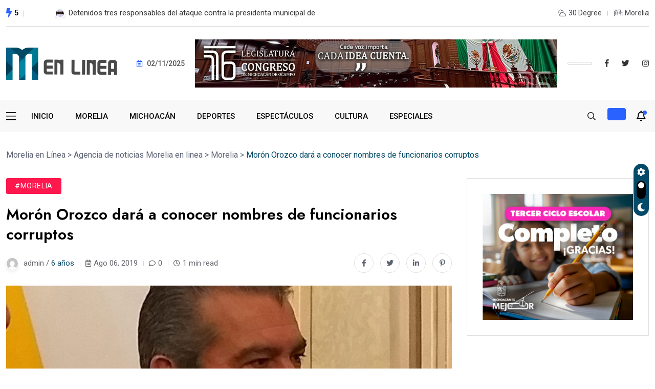

--- FILE ---
content_type: text/css
request_url: https://moreliaenlinea.mx/wp-content/themes/magezix/assets/css/post-style.css?ver=6.6
body_size: 2879
content:
.tab-post__item.tx-post .post-thumb img {
    object-fit: cover;
}
.mzx-post__item img {
    -o-object-fit: cover;
       object-fit: cover;
}
/* Sticky Post */
.tx-post-item.sticky {
    background: var(--color-primary);
    padding: 30px;
    padding-top: 6px;
}

.tx-post-item.sticky .post-tags li span {
    background: #fff;
    color: var(--wp--preset--color--black);
}

.tx-post-item.sticky .post-tags--2 li a {
    color: #fff;
}

.tx-post-item.sticky .post-title a, 
.post-meta--4.style-2 li, 
.tx-post-item.sticky .post-meta--4.style-2 span, 
.tx-post-item.sticky p, .tx-post-item.sticky .post-meta--4.style-2 li, .post-meta--4.style-2 span {
    color: #fff;
}
/* single Post */
.entry-content iframe {
    width: 100%;
}
p.comment-form-cookies-consent {
    display: none;
}
p.form-submit input[type="submit"] {
    font-size: 16px;
    font-weight: 500;
    z-index: 1;
    padding: 12px 18px;
    text-align: center;
    color: #ffff;
    background: var(--color-primary);
    display: inline-block;
    border-radius: 4px;
    -webkit-border-radius: 4px;
    -moz-border-radius: 4px;
    -ms-border-radius: 4px;
    -o-border-radius: 4px;
    text-transform: capitalize;
    line-height: 1.3;
    -webkit-transition: 0.3s;
    -o-transition: 0.3s;
    transition: 0.3s;
    border: 0;
}
p.form-submit input[type="submit"]:hover{
    color: #fff;
    box-shadow: 0px 4px 12px rgb(255 24 78 / 40%);
    -webkit-transform: translateY(-1px);
    -ms-transform: translateY(-1px);
    transform: translateY(-1px);
}
p.comment-notes {
    display: none;
}
#reply-title {
    font-size: 26px;
    margin-bottom: 15px;
    font-weight: 500;
}
.latest__comments ol .comment-respond {
    margin-bottom: 40px;
}
.comment-reply-title #cancel-comment-reply-link {
    color: var(--color-primary);
    margin-left: 15px;
}
.bypostauthor {
    display: block;
}
p.logged-in-as a {
    color: var(--color-default);
}

p.logged-in-as {
    margin-bottom: 25px;
}
.wp-container-1.wp-block-column {
    flex-basis: 41.6666666667% !important;
}

.wp-container-2.wp-block-column {
    flex-basis: 58.3333333333% !important;
}
.page-links a, .page-links .current {
    height: 50px;
    width: 50px;
    line-height: 48px;
    font-size: 16px;
    font-weight: 500;
    color: var(--color-black);
    border: 1px solid var(--color-border);
    text-align: center;
    display: inline-block;
    -webkit-transition: all 0.3s ease-out 0s;
    -o-transition: all 0.3s ease-out 0s;
    transition: all 0.3s ease-out 0s;
}
.page-links {
    clear: both;
}
.page-links .current {
    background-color: var(--color-primary);
    color: #fff;
    border-color: var(--color-primary);
}

.post-details .entry-content h1, 
.post-details .entry-content h2, 
.post-details .entry-content h3, 
.post-details .entry-content h4, 
.post-details .entry-content h5, 
.post-details .entry-content h6,
.magezix_main_content h1,
.magezix_main_content h2,
.magezix_main_content h3,
.magezix_main_content h4,
.magezix_main_content h5,
.magezix_main_content h6 {
    margin-bottom: 20px;
}
.post-details .entry-content ul, .magezix_main_content ul{
    margin-top: 20px;
    margin-bottom: 20px;
    list-style: disc;
    padding-left: 20px;
}

.post-details .entry-content ul li, .magezix_main_content ul li{
    list-style: disc;
    line-height: 1.8;
    margin-bottom: 15px;
}
p.has-large-font-size {
    line-height: normal !important;
}
.magezix_main_content p:last-child {
    clear: both;
}

.magezix_main_content p img {
    margin-top: 10px;
}
.post-details .entry-content ul li a, .magezix_main_content ul li a{
    color: var(--color-primary);
}
.magezix_main_content p:not(:last-child) {
    margin-bottom: 20px;
}
.wp-block-media-text {
    margin-bottom: 30px;
}
ul.wp-block-archives-list.extraclass.wp-block-archives .cat-number {
    padding-left: 5px;
}

ul.wp-block-archives-list.extraclass.wp-block-archives .arrow-icon {
    display: none;
}
.wp-calendar-nav {
    display: flex;
    justify-content: space-between;
}
.entry-content select {
    border: 1px solid #EEECEC;
    width: 100%;
    padding: 10px;
    margin-bottom: 20px;
}
.wp-block-search__inside-wrapper input[type="search"] {
    width: 100%;
    height: 50px;
    background-color: #F9F9F9;
    padding: 0 12px;
    border: 0;
    color: var(--color-black);
}
button.wp-block-search__button {
    background: var(--color-primary);
    border: none;
    padding: 0 21px;
    border-radius: 5px;
    color: #fff;
}
.entry-content .tag-cloud-link:hover {
    color: #fff;
    background-color: var(--color-primary) !important;
}
.entry-content .wp-block-tag-cloud{
    display: -ms-flexbox;
    display: flex;
    -ms-flex-wrap: wrap;
    flex-wrap: wrap;
    align-items: center;
    margin: -10px;
}
.wp-block-button {
    margin-bottom: 15px;
}
.wp-block-cover p.wp-block-cover-text {
    color: #fff;
    font-size: 32px;
    line-height: 42px;
}
.wp-block-cover p.wp-block-cover-text a {
    color: #fff;
}
.wp-block-gallery .blocks-gallery-grid, .wp-block-gallery {
    padding-left: 0 !important;
}
ul.blocks-gallery-grid li {
    padding: 0;
    margin: 0 1em 1em 0 !important;
    padding-left: 0 !important;
}
.wp-block-quote.is-style-large:not(.is-style-plain) {
    padding-top: 10px;
    padding-bottom: 10px;
}
.entry-content .tag-cloud-link{
    display: block;
    color: #77787B;
    background-color: #F6F6F6;
    min-height: 36px;
    display: -ms-flexbox;
    display: flex;
    -ms-flex-wrap: wrap;
    flex-wrap: wrap;
    justify-content: center;
    align-items: center;
    font-size: 14px !important;
    text-transform: capitalize;
    text-decoration: none;
    font-weight: 500;
    padding: 0px 17px;
    margin: 7px;
    border-radius: 2px;
    -webkit-border-radius: 2px;
    -moz-border-radius: 2px;
    -ms-border-radius: 2px;
    -o-border-radius: 2px;
}
.wp-block-search__inside-wrapper {
    margin-bottom: 15px;
}
footer.wp-block-latest-comments__comment-meta a.wp-block-latest-comments__comment-author, footer.wp-block-latest-comments__comment-meta a.wp-block-latest-comments__comment-link {
    color: var(--color-default);
}
ul.wp-block-archives-list.extraclass.wp-block-archives li a {
    color: #000;
}
.entry-content .wp-block-group__inner-container {
    padding: 20px;
    margin-bottom: 15px;
}
.post-details .entry-content ul li ul,
.magezix_main_content ul li ul {
    margin: 10px 0 0;
    list-style: circle;
}

.post-details .entry-content ul li ul li, 
.magezix_main_content ul li ul li{
    list-style: circle;
}

.post-details .entry-content ol, .magezix_main_content ol {
    margin-top: 20px;
    margin-bottom: 20px;
    list-style: auto;
    padding-left: 20px;
}

.post-details .entry-content ol li, 
.magezix_main_content ol li {
    line-height: 1.8;
    margin-bottom: 15px;
}

.post-details .entry-content ol li ol, 
.magezix_main_content ol li ol {
    margin: 10px 0 0;
}
/* Widget Style */
.widget select {
    border: 1px solid #EEECEC;
    width: 100%;
    padding: 10px;
}

/* Comments
--------------------------------------------- */
.comment-content a {
	word-wrap: break-word;
}

/* Media
--------------------------------------------- */
.page-content .wp-smiley,
.entry-content .wp-smiley,
.comment-content .wp-smiley {
	border: none;
	margin-bottom: 0;
	margin-top: 0;
	padding: 0;
}


/* Captions
--------------------------------------------- */
.wp-caption {
	margin-bottom: 1.5em;
	max-width: 100%;
}

.wp-caption img[class*="wp-image-"] {
	display: block;
	margin-left: auto;
	margin-right: auto;
}

.wp-caption .wp-caption-text {
	margin: 0.8075em 0;
}
.widget-area .widget p {
    margin-top: 0;
    margin-bottom: 1rem;
}
.wp-caption-text {
	text-align: center;
}
.widget.widget_rss ul li:not(:last-child) {
    margin-bottom: 15px;
}

.widget.widget_rss ul li a.rsswidget {
    color: var(--color-primary);
    margin-bottom: 5px;
    display: block;
}
.widget.widget_recent_entries ul li a{
    color: var(--color-primary);
}
.widget.widget_recent_comments ul li:not(:last-child) {
    margin-bottom: 15px;
}

.widget.widget_recent_comments ul li a {
    color: var(--color-black);
}

/* Galleries
--------------------------------------------- */
.gallery {
	margin-bottom: 1.5em;
	display: grid;
	grid-gap: 1.5em;
}

.gallery-item {
	display: inline-block;
	text-align: center;
	width: 100%;
}

.gallery-columns-2 {
	grid-template-columns: repeat(2, 1fr);
}

.gallery-columns-3 {
	grid-template-columns: repeat(3, 1fr);
}

.gallery-columns-4 {
	grid-template-columns: repeat(4, 1fr);
}

.gallery-columns-5 {
	grid-template-columns: repeat(5, 1fr);
}

.gallery-columns-6 {
	grid-template-columns: repeat(6, 1fr);
}

.gallery-columns-7 {
	grid-template-columns: repeat(7, 1fr);
}

.gallery-columns-8 {
	grid-template-columns: repeat(8, 1fr);
}

.gallery-columns-9 {
	grid-template-columns: repeat(9, 1fr);
}

.gallery-caption {
	display: block;
}

/*--------------------------------------------------------------
# Plugins
--------------------------------------------------------------*/

/* Jetpack infinite scroll
--------------------------------------------- */

/* Hide the Posts Navigation and the Footer when Infinite Scroll is in use. */
.infinite-scroll .posts-navigation,
.infinite-scroll.neverending .site-footer {
	display: none;
}

/* Re-display the Theme Footer when Infinite Scroll has reached its end. */
.infinity-end.neverending .site-footer {
	display: block;
}

/*--------------------------------------------------------------
# Utilities
--------------------------------------------------------------*/

/* Accessibility
--------------------------------------------- */

/* Text meant only for screen readers. */
.screen-reader-text {
	border: 0;
	clip: rect(1px, 1px, 1px, 1px);
	clip-path: inset(50%);
	height: 1px;
	margin: -1px;
	overflow: hidden;
	padding: 0;
	position: absolute !important;
	width: 1px;
	word-wrap: normal !important;
}

.screen-reader-text:focus {
	background-color: #f1f1f1;
	border-radius: 3px;
	box-shadow: 0 0 2px 2px rgba(0, 0, 0, 0.6);
	clip: auto !important;
	clip-path: none;
	color: #21759b;
	display: block;
	font-size: 0.875rem;
	font-weight: 700;
	height: auto;
	left: 5px;
	line-height: normal;
	padding: 15px 23px 14px;
	text-decoration: none;
	top: 5px;
	width: auto;
	z-index: 100000;
}

/* Do not show the outline on the skip link target. */
#primary[tabindex="-1"]:focus {
	outline: 0;
}

/* Alignments
--------------------------------------------- */
.alignleft {

	/*rtl:ignore*/
	float: left;

	/*rtl:ignore*/
	margin-right: 1.5em;
	margin-bottom: 1.5em;
}

.alignright {

	/*rtl:ignore*/
	float: right;

	/*rtl:ignore*/
	margin-left: 1.5em;
	margin-bottom: 1.5em;
}

.aligncenter {
	clear: both;
	display: block;
	margin-left: auto;
	margin-right: auto;
	margin-bottom: 1.5em;
}


#wp-calendar {
    width: 100%;
}
#wp-calendar caption {
    text-align: right;
    font-size: 15px;
    margin-top: 5px;
    margin-bottom: 0;
    padding-bottom: 0;
    padding-top: 0;
    color: var(--color-black);
}
#wp-calendar thead th {
    background: var(--color-primary);
    color: #fff;
    font-weight: 600;
    padding: 8px;
    text-align: center;
}
#wp-calendar tbody td {
    border: 1px solid #EEECEC;
    text-align: center;
    padding: 8px 0;
    transition: 0.3s;
}
#wp-calendar tbody td#today {
    background: var(--color-primary);
    color: #fff;
}
#wp-calendar tbody td#today a{
    color: #fff;
}

.widget-area.blog-sidebar .widget ul li .children, .widget-area.blog-sidebar .widget ul li .sub-menu{
    padding-top: 15px;
}

.widget-area.blog-sidebar .widget ul li .children li, .widget-area.blog-sidebar .widget ul li .sub-menu li {
    padding-left: 15px;
    padding-top: 0 !important;
    margin-bottom: 15px;
}
.widget-area.blog-sidebar .widget ul li .sub-menu li {
    padding-left: 10px;
}
form.post-password-form input[type="submit"] {
    background: var(--color-primary);
    color: #fff;
    border: none;
    padding: 13px 30px;
}
.latest__comments .comments-text h1, .latest__comments .comments-text h2, .latest__comments .comments-text h3, .latest__comments .comments-text h4, .latest__comments .comments-text h5, .latest__comments .comments-text h6 {
    margin-bottom: 15px;
}
.latest__comments .comments-text table, 
.post-details table,
.magezix_main_content table{
    border: 1px solid #EEECEC;
    width: 100%;
    text-align: center;
    margin-bottom: 25px;
}
.latest__comments .comments-text table td, 
.post-details table td,
.magezix_main_content table td{
    border: 1px solid #EEECEC;
    padding: 12px 12px;
}
.latest__comments .comments-text table th, 
.post-details table th,
.magezix_main_content table th{
    padding: 12px 12px;
    font-size: 15px;
    border:1px solid #EEECEC;
    text-align: center;
    font-weight: 600;
}
.latest__comments .comments-text table td a, 
.post-details table td a, 
.post-details table th a,
.magezix_main_content table th a,
.magezix_main_content table td a{
    color: var(--color-primary);
}
.entry-content {
    overflow: hidden;
}
dd {
    margin: 0 1rem 1rem;
    font-size: 15px;
    line-height: 26px;
}
dt {
    color: var(--color-black);
}
.latest__comments .comments-text ul {
    list-style: disc;
    padding-left: 20px;
}

.latest__comments .comments-text ul li {
    list-style: disc;
}

.latest__comments .comments-text ul li:not(:last-child) {
    margin-bottom: 10px;
}

.latest__comments .comments-text ol li {
    list-style: auto;
}

.latest__comments .comments-text ol {
    padding-left: 20px;
}

.latest__comments .comments-text ol li:not(:last-child) {
    margin-bottom: 10px;
}

.latest__comments .comments-text ul, .latest__comments .comments-text ol {
    margin-bottom: 20px;
}
.latest__comments .comments-text p{
    margin-bottom: 15px;
}
pre {
    background: #F5F5F5;
    font-family: "Courier 10 Pitch", Courier, monospace;
    font-size: 16px;
    line-height: 1.7142857143;
    margin-bottom: 20px;
    max-width: 100%;
    overflow: auto;
    padding: 30px;
    color: var(--color-black);
    white-space: pre-wrap;
    margin: 20px 0;
}
.post-details p a {
    color: var(--color-primary);
}
section.no-results.not-found {
    margin-top: 50px;
}

section.no-results.not-found p {
    margin-bottom: 20px;
}

section.no-results.not-found header.page-header {
    margin-bottom: 5px;
}

--- FILE ---
content_type: text/css
request_url: https://moreliaenlinea.mx/wp-content/themes/magezix/assets/css/woocommerce.css?ver=6.6
body_size: 1366
content:
.woocommerce .woocommerce-ordering select {
	vertical-align: top;
	border: 1px solid #ececf0;
	padding: 11px 15px;
	background: none;
	border: 0;
	padding: 0;
}
.woocommerce .woocommerce-result-count,
.woocommerce .woocommerce-ordering {
	margin: 0 0 2em;
}
.woocommerce ul.products li.product .woocommerce-loop-category__title, .woocommerce ul.products li.product .woocommerce-loop-product__title, .woocommerce ul.products li.product h3 {
	font-size: 24px;
	font-weight: 700;
	padding-bottom: 5px;
	color: var(--color-black);
}
.woocommerce ul.products li.product .woocommerce-loop-category__title, .woocommerce ul.products li.product .woocommerce-loop-product__title, .woocommerce ul.products li.product h3 {
	font-size: 24px;
	font-weight: 700;
	padding-bottom: 5px;
	color: var(--color-black);
}

.woocommerce ul.products li.product .price {
	font-size: 20px;
	font-weight: 500;
	color: var(--color-default);
}
.woocommerce #respond input#submit, .woocommerce a.button, .woocommerce button.button, .woocommerce input.button,
.woocommerce a.added_to_cart {
	color: #fff !important;
	font-weight: 500;
	border-radius: 8px;
	padding: 12px 40px;
	display: inline-block;
	background: var(--color-primary);
	background-size: 200%, 1px;
	-webkit-transition: all 200ms linear 0ms;
	transition: all 200ms linear 0ms;
}
.woocommerce span.onsale {
	background: var(--color-primary);
}
.woocommerce a.added_to_cart {
	padding: 6px 15px !important;
}
.woocommerce #respond input#submit:hover, .woocommerce a.button:hover, .woocommerce button.button:hover, .woocommerce input.button:hover, .woocommerce a.added_to_cart:hover {
	background-position: 120%;
	background: var(--color-primary) !important;
	color: #fff;
}
.woocommerce ul.products li.product a.added {
	display: none;
}
.woocommerce nav.woocommerce-pagination ul {
	border: 0;
	margin: 0;
}
.woocommerce nav.woocommerce-pagination ul li a:focus, .woocommerce nav.woocommerce-pagination ul li a:hover, .woocommerce nav.woocommerce-pagination ul li span.current {
	background: none;
	color: inherit;
	border-color: var(--color-primary);
}
.woocommerce nav.woocommerce-pagination ul li {
	border: 0;
	margin: 0 8px;
}
.woocommerce nav.woocommerce-pagination ul li a, .woocommerce nav.woocommerce-pagination ul li span {
	width: 45px;
	height: 45px;
	display: -webkit-box;
	display: -ms-flexbox;
	display: flex;
	font-size: 18px;
	font-weight: 500;
	border-radius: 5px;
	-webkit-box-align: center;
	-ms-flex-align: center;
	align-items: center;
	-webkit-box-pack: center;
	-ms-flex-pack: center;
	justify-content: center;
	border: 1px solid #dcdcdc;
}
.woocommerce div.product .product_title {
	color: var(--color-black);
	font-size: 42px;
	font-weight: 700;
	padding-bottom: 18px;
}
.woocommerce div.product .product_meta {
	margin-bottom: 20px;
}
.woocommerce div.product .product_meta span:not(:last-child) {
	margin-right: 30px;
}

.woocommerce div.product p.price, .woocommerce div.product span.price {
	font-size: 24px;
	font-weight: 500;
	margin-bottom: 15px;
	color: var(--color-default);
}
.woocommerce .woocommerce-product-details__short-description {
	padding-bottom: 40px;
}
.woocommerce div.product form.cart div.quantity {
	float: left;
	margin: 0 30px 0 0;
}
.woocommerce div.product form.cart div.quantity .qty {
	width: 90px;
	height: 55px;
	border-radius: 5px;
	border: 1px solid #d9d9d9;
}
.woocommerce div.product form.cart .button {
	height: 55px;
}
.woocommerce div.product .woocommerce-tabs ul.tabs {
	padding: 0;
}
.woocommerce div.product .woocommerce-tabs ul.tabs li {
	border: 0;
	background-color: #f4f4f4;
	border-radius: 0;
	margin: 0 ;
	padding: 0;
	color: #161616;
	margin-right: 30px;
}
.woocommerce div.product .woocommerce-tabs ul.tabs li:before,
.woocommerce div.product .woocommerce-tabs ul.tabs li:after {
	display: none;
}
.woocommerce div.product .woocommerce-tabs ul.tabs li.active {
	background: var(--color-primary-2);
	color: #fff;
	z-index: 2;
	border-bottom-color: inherit;
}
.woocommerce div.product .woocommerce-tabs ul.tabs li a {
	font-size: 18px;
	border-radius: 0;
	padding: 8px 30px;
	font-weight: 400;
}
@media (min-width: 769px) {
	.woocommerce div.product div.images {
		margin-bottom: 5.8em;
	}
}

.woocommerce div.product .woocommerce-tabs .panel h2 {
	color: var(--color-black);
	font-size: 28px;
	font-weight: 500;
	padding-bottom: 18px;
}
.in-shop-details-section .related h2 {
	color: var(--color-black);
	font-size: 28px;
	font-weight: 500;
	padding-bottom: 18px;
}
.in-shop-details-section .woocommerce p.stars a {
	color: #FFB966;
}
.in-shop-details-section .woocommerce .products ul, .woocommerce ul.products {
	margin: 0 0 1em;
	padding: 0;
	list-style: none outside;
	clear: both;
	margin-bottom: -2.992em;
}
.woocommerce-message,
.woocommerce-info {
	border-top-color: var(--color-primary);
}
.woocommerce-message::before,
.woocommerce-info::before {
	color: var(--color-primary);
}
#add_payment_method table.cart td.actions .coupon .input-text, .woocommerce-cart table.cart td.actions .coupon .input-text, .woocommerce-checkout table.cart td.actions .coupon .input-text {

	width: 200px;
	height: 45px;
	padding: 12px;
	margin-right: 10px;
}
.woocommerce .cart .button, .woocommerce .cart input.button {
	height: 44px;
	padding: .618em 2em !important;
}

.woocommerce-EditAccountForm.edit-account input[type="text"], .woocommerce-EditAccountForm.edit-account input[type="email"], .woocommerce-EditAccountForm.edit-account input[type="password"], .login input[type="text"], .login input[type="password"], .woocommerce-ResetPassword.lost_reset_password input[type="text"], .checkout.woocommerce-checkout input[type="text"], .checkout.woocommerce-checkout input[type="email"], .checkout.woocommerce-checkout input[type="tel"], .checkout.woocommerce-checkout .select2-choice, .checkout.woocommerce-checkout textarea, .woocommerce form .form-row input.input-text, .woocommerce form .form-row .select2-choice, .select2-container--default .select2-selection--single {
	position: relative;
	display: block;
	width: 100%;
	line-height: 28px;
	padding: 10px 15px;
	height: 55px;
	border-radius: 0px;
	font-size: 16px;
	background: #fff;
	-webkit-transition: all 300ms ease;
	-ms-transition: all 300ms ease;
	-o-transition: all 300ms ease;
	-moz-transition: all 300ms ease;
	transition: all 300ms ease;
	border: 1px solid rgba(0, 0, 0, 0.06);
}
.select2-container--default .select2-selection--single .select2-selection__rendered {
	line-height: 33px;
}
.select2-container--default .select2-selection--single .select2-selection__arrow {
	top: 14px;
	right: 15px;
}
.woocommerce form .form-row .input-text, .woocommerce-page form .form-row .input-text {
	box-sizing: border-box;
	width: 100%;
	border-radius: 0;
	padding: 10px 15px;
	height: 115px;
}
#add_payment_method #payment ul.payment_methods li, .woocommerce-cart #payment ul.payment_methods li, .woocommerce-checkout #payment ul.payment_methods li {
	list-style: none;
}
.woocommerce .checkout_coupon button.button {
	height: 55px;
}
.woocommerce nav.woocommerce-pagination {
	text-align: center;
	display: flex;
	justify-content: center;
	align-items: center;
	width: 100%;
}

/* Remove spinner on WooCommerce checkout page */
.woocommerce .loader::before {
	display: none;
}
.woocommerce ul.products li.product .price ins,
.woocommerce div.product p.price ins{
	text-decoration: none;
}
@media only screen and (max-width: 768px) {
	.woocommerce-page table.cart td.actions .coupon {
		display: flex;
	}
}
@media only screen and (max-width: 450px) {
	.woocommerce-cart .woocommerce table.shop_table td.actions #coupon_code {
		width: 130px !important;
	}
}
